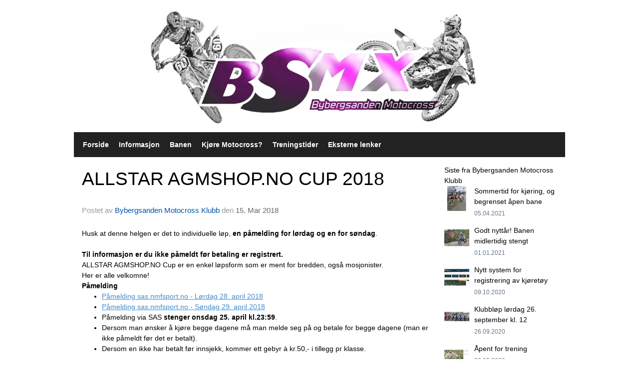

--- FILE ---
content_type: text/html
request_url: https://www.bsmx.no/next/blog/post/123800/allstar-agmshop.no-cup-2018?ispage=true
body_size: 57873
content:

<!DOCTYPE html>
<html lang="no">
<head>
    <meta charset="utf-8" />
    <meta name="viewport" content="width=device-width, initial-scale=1.0" />
    
    <title>ALLSTAR AGMSHOP.NO CUP 2018</title>
    <link rel="shortcut icon" href="/favicon.ico" type="image/x-icon" />
<script>
    (function () {
        var site = {"site":{"siteId":1340,"nifOrgSyncActive":false,"orgId":193924,"federationId":0,"applicationId":200000195,"applicationLogo":"https://cdn-bloc.no/background/200000195/394/2018/10/9/idrettenonline-logo.png","siteProfileUserId":1100792943,"siteProfileUserName":"Bybergsanden Motocross Klubb","sitename":"Bybergsanden Motocross Klubb","domain":"www.bsmx.no","mainSite":{"siteId":1340,"nifOrgSyncActive":false,"orgId":193924,"federationId":0,"applicationId":200000195,"applicationLogo":null,"siteProfileUserId":1100792943,"siteProfileUserName":"Bybergsanden Motocross Klubb","sitename":"Bybergsanden Motocross Klubb","domain":"www.bsmx.no","mainSite":null}},"mininetwork":{"siteId":1340,"miniNetworkId":0,"miniNetworkTitle":"","domain":"www.bsmx.no","userId":1100792943,"mainSiteId":0,"siteIdForMemberDetails":0,"siteIdForEconomy":0},"isoCode":"nb-no","updateTime":"2026-01-21T19:18:48.1065711+01:00","dateFormat":"dd.mm.yy","webApiEndpoint":"https://webapi.webfarm3.bloc.no"};
        var siteContext = {"site":{"siteId":1340,"nifOrgSyncActive":false,"orgId":193924,"federationId":0,"applicationId":200000195,"applicationLogo":"https://cdn-bloc.no/background/200000195/394/2018/10/9/idrettenonline-logo.png","siteProfileUserId":1100792943,"siteProfileUserName":"Bybergsanden Motocross Klubb","sitename":"Bybergsanden Motocross Klubb","domain":"www.bsmx.no","mainSite":{"siteId":1340,"nifOrgSyncActive":false,"orgId":193924,"federationId":0,"applicationId":200000195,"applicationLogo":null,"siteProfileUserId":1100792943,"siteProfileUserName":"Bybergsanden Motocross Klubb","sitename":"Bybergsanden Motocross Klubb","domain":"www.bsmx.no","mainSite":null}},"mininetwork":{"siteId":1340,"miniNetworkId":0,"miniNetworkTitle":"","domain":"www.bsmx.no","userId":1100792943,"mainSiteId":0,"siteIdForMemberDetails":0,"siteIdForEconomy":0},"isoCode":"nb-no","updateTime":"2026-01-21T19:18:48.1065711+01:00","dateFormat":"dd.mm.yy","webApiEndpoint":"https://webapi.webfarm3.bloc.no"};
        var userContext = {"mainProfile":{"userId":0,"guid":"","username":"","firstname":"","lastname":"","sex":0,"image":"","profileTypeId":0,"ParentUserId":null,"isPrimaryAccount":false},"currentProfile":{"userId":0,"guid":"","username":"","firstname":"","lastname":"","sex":0,"image":"","profileTypeId":0,"ParentUserId":null,"isPrimaryAccount":false},"accountId":0,"email":"","isWebmaster":false,"isPublisher":false,"isDevAdmin":false,"isNetworkAdmin":false,"updateTime":"2026-01-21T19:18:48.1066376+01:00"};
        var themeCollectionContext = {"id":0,"name":null,"thumbnail":null,"header":{"id":185,"lastModified":"0001-01-01T00:00:00","title":"Idretten Online - Marineblå","favIcon":"/favicon.ico","siteId":394,"image":"http://content.bloc.net/Files/SiteID/500/menutemplate/marinebla.png","updateTime":"0001-01-01T00:00:00","css":"","creator":null,"isPublic":false,"about":""},"logo":{"lastModified":"0001-01-01T00:00:00","fileName":"http://content.bloc.net/Files/SiteID/1340/logo/2015/4/27/20150427153634616183-1340.png","uploadTime":"2015-04-27T15:36:34.8663769+02:00","imageWidth":719,"imageHeight":242,"logoTopPosition":12,"logoLeftPosition":143,"logoMarginBottom":0,"logoCustomWidth":719,"logoCustomHeight":242,"containerHeight":265,"containerWidth":984,"logoVisibility":"always","disabled":false,"wrapperWidth":"984px","wrapperBackgroundColor":"","url":"/","wrapperMarginLeft":"0px","wrapperMarginRight":"0px","wrapperMarginTop":"0px","wrapperMarginBottom":"0px","wrapperBackgroundImage":"","wrapperBackgroundThemePosition":"","wrapperBackgroundThemeRepeat":"","wrapperBackgroundThemeFixedImage":"","wrapperBackgroundThemeSize":""},"background":{"id":154,"lastModified":"0001-01-01T00:00:00","categoryId":16,"title":"IO Motorcross 8","backgroundThemefile":"//content.bloc.net/gfx/background/394/55-201504240414275192.jpg","backgroundThemeRepeat":"repeat-x","backgroundThemeColor":"#f2bb86","backgroundThemeFixedImage":"scroll","backgroundThemePosition":"center","backgroundThemeSize":"auto"},"widgetAppearance":{"id":0,"lastModified":"0001-01-01T00:00:00","name":null,"enableWidgetAppearanceBorderRadius":true,"contentBorderColor":"#ffffff","contentFontColor":"#000000","contentBorderWidth":"0","contentBgColor":"#ffffff","paddingTop":"0px","paddingBottom":"0px","paddingLeft":"0px","paddingRight":"0px","wbgcolor":"#ffffff","wBoxedBorderColor":"#e7e7e7","wHeaderBgColor":"#0053a6","wBaseFontColor":"#000000","wHeaderFontColor":"#ffffff","wHeaderTextAlign":"left","wCornerRadius":"0px","contentBorderRadius":"0px","wHeaderFontSize":"14px","wHeaderFontWeight":"bold","wHeaderFontFamily":"","wHeaderLinkColor":"rgb(255, 255, 255)","wHeaderPadding":"8px 10px","headerPaddingTop":"10px","headerPaddingRight":"10px","headerPaddingBottom":"10px","headerPaddingLeft":"10px","wContentPadding":"10px","contentPaddingTop":"10px","contentPaddingBottom":"10px","contentPaddingLeft":"10px","contentPaddingRight":"10px","wBoxedBorderWidth":"1px","wBoxedBorderStyle":"solid","wHeaderBorderWidth":"0","wHeaderBorderStyle":"none","wHeaderBorderColor":"#e7e7e7","wContentBorderWidth":"0","wContentBorderStyle":"none","wContentBorderColor":"#e7e7e7","siteLinkColor":"#0054a6","siteLinkHoverColor":"#0054a6","siteLinkActiveColor":"#0054a6","siteLinkVisitedColor":"#0054a6"},"font":{"lastModified":"0001-01-01T00:00:00","headingTextTransform":"none","headingFontColor":"","baseFontStyle":"normal","baseFontSize":"14px","baseFontFamily":"'PT Sans', sans-serif","baseFontColor":"#000000","baseFontWeigthForJson":"normal","headingFontFamilyJson":"'Roboto Slab', serif","headingFontStyleJson":"normal","headingFontWeightJson":"lighter","fontLineHeightJson":"120%","headingLineHeight":"1.1","headingLetterSpacing":null,"baseFontLetterSpacing":null},"form":{"lastModified":"0001-01-01T00:00:00","enableFormControlBorderRadius":false,"smallFormControlBorderRadius":"3px","defaultFormControlBorderRadius":"4px","largeFormControlBorderRadius":"6px"},"navigation":{"lastModified":"0001-01-01T00:00:00","templateId":0,"height":"","fontWeight":"bold","borderRadius":"0px 0px 0px 0px","borderTopLeftRadius":"0px","borderTopRightRadius":"0px","borderBottomRightRadius":"0px","borderBottomLeftRadius":"0px","submenuWidth":"160px","navOutherWidth":"984px","navInnerWidth":"","width":"","logoImage":"","mobileLogoImage":"","logoImageHeight":"50px","placementPosition":"belowLogoContainer","paddingLeft":"10px","paddingRight":"10px","paddingTop":"15px","paddingBottom":"15px","marginLeft":"0px","marginRight":"0px","marginTop":"0px","marginBottom":"0px","navOuterMarginTop":"0px","navOuterMarginRight":"0px","navOuterMarginBottom":"0px","navOuterMarginLeft":"0px","color":"#999","background":"#222222","border":"#101010","linkColor":"#ffffff","linkHoverColor":"#ffffff","linkHoverBackground":"transparent","linkActiveColor":"#ffffff","linkActiveBackground":"#111","linkDisabledColor":"#ffffff","linkDisabledBackground":"transparent","brandColor":"#fff","brandHoverColor":"#ffffff","brandHoverBackground":"transparent","brandText":"","brandVisibility":"always","brandUrl":"","brandMargins":"0px 0px 0px 0px","mobileBrandMargins":"0px 0px 0px 0px","toggleHoverBackground":"","toggleIconBarBackground":"#ffffff","toggleBorderColor":"#ffffff","alwaysUseToggler":false,"borderWidth":"0px","fontFamily":"","textTransform":"none","backgroundImage":"","fontSize":"14px","textAlignment":"left","stickyTop":false},"style":{"id":0,"lastModified":"0001-01-01T00:00:00","name":null,"sex0":"#41a3d5","sex1":"#0178cc","sex2":"#ea1291","borderRadiusBase":"4px","borderRadiusSmall":"3px","borderRadiusLarge":"6px","linkColor":"#0054a6","linkHoverColor":"#0054a6","linkActiveColor":"#0054a6","linkVisitedColor":"#0054a6"},"canvas":{"id":0,"lastModified":"0001-01-01T00:00:00","logoContainerSize":"984px","navContainerSize":"984px","contentSize":"984px","contentBackgroundColor":"Transparent","contentMarginTop":"0px","contentMarginBottom":"0px","contentPaddingTop":"16px","contentPaddingBottom":"16px","contentPaddingLeft":"16px","contentPaddingRight":"16px","sectionPaddingTop":"16px","sectionPaddingBottom":"0px","sectionPaddingLeft":"16px","sectionPaddingRight":"16px","columnPaddingTop":"0","columnPaddingBottom":"0","columnPaddingLeft":"8","columnPaddingRight":"8","logoContainerFloat":"none","navContainerFloat":"none","contentFloat":"none"},"buttons":{"id":0,"lastModified":"0001-01-01T00:00:00","name":null,"defaultButtonBackgroundColor":"#f0f0f0","defaultButtonTextColor":"#333333","defaultButtonBorderColor":"#cccccc","primaryButtonBorderColor":"#357ebd","primaryButtonBackgroundColor":"#428bca","primaryButtonTextColor":"#ffffff","dangerButtonBackgroundColor":"#d9534f","dangerButtonTextColor":"#ffffff","dangerButtonBorderColor":"#d43f3a","successButtonBackgroundColor":"#5cb85c","successButtonTextColor":"#ffffff","successButtonBorderColor":"#4cae4c","defaultButtonBorderWidth":"1px","defaultButtonBorderRadius":"4px","successButtonBorderRadius":"4px","successButtonBorderWidth":"1px","primaryButtonBorderRadius":"4px","primaryButtonBorderWidth":"1px","warningButtonBackgroundColor":"#f0ad4e","warningButtonBorderColor":"#eea236","warningButtonBorderRadius":"4px","warningButtonBorderWidth":"1px","warningButtonTextColor":"#ffffff","dangerButtonBorderRadius":"4px","dangerButtonBorderWidth":"1px","infoButtonBackgroundColor":"#5bc0de","infoButtonBorderColor":"#46b8da","infoButtonBorderRadius":"4px","infoButtonBorderWidth":"1px","infoButtonTextColor":"#ffffff"},"topbar":{"lastModified":"0001-01-01T00:00:00","topbarExtendedMenuJson":null,"topbarExtendedMenuIsEnabled":false,"topbarExtendedMenuTitle":null,"topbarTemplate":"Minimal","displayTopbarComponent":"true","displayLanguagePicker":false,"displaySignup":false,"displaySignin":true,"displaySearch":true,"displayFAQ":true,"displaySearchForAdministrators":false,"displayNetworkMenu":false,"displayPublishingToolV2":0,"displayPublishingTool":true,"displayMessageIcon":true,"displayAdminModusTool":true,"networkMenuTitle":"Skånland OIF","logo":"","logoLink":"","faqLink":"/elearning/overview","hideOnScroll":false,"backgroundColor":"#000000","backgroundHoverColor":"#2e2e2e","linkColor":"#9d9d9d","linkHoverColor":"#ffffff","borderColor":"#333"},"footer":{"id":0,"lastModified":"0001-01-01T00:00:00","name":null,"imagePath":null,"widgetPageFooterPageId":0,"footerCode":"","footerPoweredByBloc":true,"footerLinkFontSize":"14px","footerLinkFontWeight":"bold","footerLinkColor":"white","footerPadding":"20px 10px 100px 10px","footerBackgroundColor":"Transparent","footerTextColor":"white"},"frontpage":{"type":1,"pageId":10439,"url":"/p/10439/nyheter","newsFeedAsFrontpageForSignedInUsers":false},"settings":{"siteHasPOSModule":false,"siteHasWebsiteModule":true,"siteHasFileArchive":false,"siteHasEventModule":true,"siteHasStatsModule":true,"siteHasMemberAdministrationModule":true,"siteHasNewsletter":true,"siteHasBannerAdsFromNetwork":1,"websiteIsOnline":true,"googleTag":"","googleAnalyticsTrackId":"UA-64443853-1","googleAnalyticsTrackIdV4":"","facebookPixelId":"","twitterShareBtn":false,"noRobots":false,"robotTxtInfoSiteMapJson":"{\"siteMapForWidgetPages\":true,\"siteMapForEvents\":true,\"siteMapForClassifieds\":true,\"siteMapForBlogPosts\":true,\"siteMapForForum\":true,\"RobotsTxt\":\"\"}","signinRule_UrlToView":null,"paymentPackage":"Basic","signInRule_WhoCanSignIn":0,"signInRule_FacebookLogin":0,"signInRule_WithBankId":0,"signUpRule_WhoCanSignUp":0,"signupRule_SignupWithFacebook":0,"mainCompetitionId":0,"pluginNewsletterPopupIsActive":null},"bootstrap":{"screen_xs_min":"480px","screen_sm_min":"768px","screen_md_min":"992px","screen_lg_min":"1200px","screen_lg_max":"2048","screen_xs_max":"767px","screen_sm_max":"991px","screen_md_max":"1199px"},"localization":{"isocode":"nb-no","languageId":4,"googleTranslateISO":"no","winCode":"NO","macCode":"no_NB","htmlLang":"no","froalaLangCode":"nb","ll_CC":"nb_NO","backuplanguage":"en-us","languageName":"Norwegian","flag":"flags/no.gif","nativeName":"Bokmål","timeZone":"W. Europe Standard Time"},"customHTML":{"headHtml":"","bodyData":"","footerData":""},"websiteArticleSettings":{"displayRightColMyLastPost":true,"displayRightColArticleCategories":true,"displayRightColArticlePostSortedByYear":true}};

        function createProtectedProxy(obj) {
            return new Proxy(obj, {
                set(target, key, value) {
                    const error = new Error();
                    const stackTrace = error.stack || '';
                    console.warn(`Attempted to set ${key} to ${value}. Stack trace:\n${stackTrace}`);
                    return true;
                },
            });
        }

        window.safeProxy = new Proxy({
            Site: createProtectedProxy(site),
            SiteContext: createProtectedProxy(siteContext),
            UserContext: createProtectedProxy(userContext),
            ThemeCollectionContext: createProtectedProxy(themeCollectionContext)
        }, {
            set(target, key, value) {
                if (key === 'Site' || key === 'SiteContext' || key === 'UserContext' || key === 'ThemeCollectionContext') {
                    console.log(`Attempted to set ${key} to ${value}`);
                    return true;
                }
                target[key] = value;
                return true;
            },
        });

        window.Site = window.safeProxy.Site;
        window.SiteContext = window.safeProxy.SiteContext;
        window.UserContext = window.safeProxy.UserContext;
        window.ThemeCollectionContext = window.safeProxy.ThemeCollectionContext;
    })();
</script>

    <script>
        // Used to defer background-image in css
        window.onload = (e) => document.body.classList.add('loaded');
    </script>

    <script src="/next/js/vendors/jquery/jquery.min.js"></script>
    <script src="https://oldjs.bloc.net/scripts/bloc-primer.js"></script>



    <link rel="stylesheet" crossorigin="anonymous" href="https://vue.webfarm3.bloc.no/frontend/2.263.12/frontend.css">



<script type="module" crossorigin="anonymous" src="https://vue.webfarm3.bloc.no/frontend/2.263.12/index.js"></script>
    
    

	<link rel="canonical" href="https://www.bsmx.no/next/blog/post/123800/allstar-agmshop.no-cup-2018" />
	<meta property="fb:app_id" content="377020078234768" />
	<meta property="og:type" content="article" />
	<meta property="og:url" content="https://www.bsmx.no/next/blog/post/123800/allstar-agmshop.no-cup-2018" />
	<meta property="og:image:secure_url" content="https://cdn-bloc.no/redactor/200000195/1340/2018/3/15/allstar.jpg?maxwidth=1080&amp;q=90" />
	<meta property="og:image" content="https://cdn-bloc.no/redactor/200000195/1340/2018/3/15/allstar.jpg?maxwidth=1080&amp;q=90" />
	<meta property="og:image:height" content="1080" />
	<meta property="og:image:width" content="1080" />
	<meta property="og:title" content="ALLSTAR AGMSHOP.NO CUP 2018" />

	<meta property="og:description" content="Husk at denne helgen er det to individuelle l&#xF8;p, en p&#xE5;melding for l&#xF8;rdag og en for s&#xF8;ndag.&#xA;Til informasjon er du ikke p&#xE5;meldt f&#xF8;r betaling er registrert.ALLSTAR AGMSHOP.NO Cup er e..." />

	<meta property="og:site_name" content="Bybergsanden Motocross Klubb" />
	<meta property="fb:admins" content="856635617,518553527" />


    
    

    
    

    
<meta name="robots" content="noindex" />







</head>
<body class="requires-bootstrap-css">
    <!-- FrontendBaseLayout-->

                
                <div id="logoWrapper" class="clearfix " >
                    <div id="logoContainer" style="max-height:265px;height:calc(97vw / 2.83); position:relative; max-width: 100%; width:984px;">
                        <a id="logo" style="top:12px; left:143px;" class="md:absolute" href="/p/10439/nyheter" title="Bybergsanden Motocross Klubb">
					        
                    <img  src="https://contentcdn.bloc.net/Files/SiteID/1340/logo/2015/4/27/20150427153634616183-1340.png?width=719&height=242&scale=both&mode=stretch&quality=90" 
                        width="719" 
                        data-src="https://contentcdn.bloc.net/Files/SiteID/1340/logo/2015/4/27/20150427153634616183-1340.png?width=719&height=242&scale=both&mode=stretch&quality=90|https://contentcdn.bloc.net/Files/SiteID/1340/logo/2015/4/27/20150427153634616183-1340.png?width=1438&height=484&scale=both&mode=stretch&quality=90" 
                        data-src-medium="https://contentcdn.bloc.net/Files/SiteID/1340/logo/2015/4/27/20150427153634616183-1340.png?width=719&height=242&scale=both&mode=stretch&quality=90|https://contentcdn.bloc.net/Files/SiteID/1340/logo/2015/4/27/20150427153634616183-1340.png?width=1438&height=484&scale=both&mode=stretch&quality=90" 
                        data-src-small="https://contentcdn.bloc.net/Files/SiteID/1340/logo/2015/4/27/20150427153634616183-1340.png?width=719&height=242&scale=both&mode=stretch&quality=90|https://contentcdn.bloc.net/Files/SiteID/1340/logo/2015/4/27/20150427153634616183-1340.png?width=1438&height=484&scale=both&mode=stretch&quality=90" 
                        data-original-image="https://contentcdn.bloc.net/Files/SiteID/1340/logo/2015/4/27/20150427153634616183-1340.png" 
                         data-original-image='http://content.bloc.net/Files/SiteID/1340/logo/2015/4/27/20150427153634616183-1340.png' style='width:719px;max-height:265px;' title='Bybergsanden Motocross Klubb' />
                    
			    	    </a>
                    </div>
                </div>    <style>
        @media only screen and (min-width : 768px) {
            #logo {
                position: absolute;
            }
        }
        #logoWrapper {
            background-size: var(--theme-logo-wrapper-bg-size);
            background-color: var(--theme-logo-wrapper-bg-color);
            background-repeat: var(--theme-logo-wrapper-bg-repeat);
            background-position: var(--theme-logo-wrapper-bg-position);
            background-attachment: var(--theme-logo-wrapper-bg-attachment);
            width: calc(var(--theme-logo-wrapper-width) - var(--theme-logo-wrapper-margin-right) - var(--theme-logo-wrapper-margin-left));
            margin: var(--theme-logo-wrapper-margin-top) auto var(--theme-logo-wrapper-margin-bottom);
            float: var(--theme-logo-logo-container-float);
            max-width: 100%;
        }

        #logoContainer {
            width: 100%;
            margin: 0 auto;
            position: relative;
            overflow: hidden;
            max-width: var(--theme-logo-container-width);
        }

        #logo img {
            max-width: 100%;
        }
        /* Logo when mobile*/
        @media (max-width: 767px) {
            #logoContainer {
                height: auto !important;
            }
            #logo {
                padding-top: 0;
                position: static !important;
            }
            #logo img {
                height: auto !important;
            }
        }
    </style>
<style>
    @media (max-width: 767px) {

            body { 
                padding-top:45px !important;
            }
                }
</style>
<style>
    .bloc-skip-nav-link {
            position: absolute;
            z-index: 99999999;
            left: 0px;
            top: 0px;
            text-decoration: underline;
            color: white !important;
            background-color: #000;
            padding: 0.75rem 1.5rem;
            border-bottom-right-radius: 0.5rem;
            transform: rotateY(90deg);
            transform-origin: left;
            transition: all .2s ease-in-out;
        }

        .bloc-skip-nav-link:focus {
            transform: rotateY(0deg);
            color: white;
            left: 2px;
            top: 2px;
            outline: 1px solid #fff;
            outline-offset: 2px;
            box-shadow: 0 0 0 2px #000, 0 0 0 3px #fff;
        }
        @media (prefers-reduced-motion: reduce) {
            .bloc-skip-nav-link {
                transition: none !important;
            }
        }
</style>

<style id="bloc-navbar-style">
	/*
        Navigation
        Variables needs to be placed on body tag, because we also use them in widgets.

        NB! Do not edit without making the same changes in
        Bloc.Vue\src\components\Theme\ThemeMainMenu.vue
    */
    body {

        /* Size */
        --theme-mainmenu-outer-width: 984px;
        --theme-mainmenu-outer-margin-top: 0px;
        --theme-mainmenu-outer-margin-bottom: 0px;
        --theme-mainmenu-inner-width: ;

        /* Font */
        --theme-mainmenu-font-size: 14px;
        --theme-mainmenu-font-family: ;
        --theme-mainmenu-font-weight: bold;
        --theme-mainmenu-text-transform: none;
        --theme-mainmenu-color: #999;

        /* Background */
        --theme-mainmenu-background: #222222;

        /* Border */
        --theme-mainmenu-border: #101010;
        --theme-mainmenu-border-radius: 0px 0px 0px 0px;
        --theme-mainmenu-border-top-left-radius: 0px;
        --theme-mainmenu-border-top-right-radius: 0px;
        --theme-mainmenu-border-bottom-right-radius: 0px;
        --theme-mainmenu-border-bottom-left-radius: 0px;
        --theme-mainmenu-border-width: 0px;

        /* Brand */
        --theme-mainmenu-brand-margins: 0px 0px 0px 0px;
        --theme-mainmenu-brand-hover-color: #ffffff;
        --theme-mainmenu-brand-hover-background: transparent;
        --theme-mainmenu-mobile-brand-margins: 0px 0px 0px 0px;

        /* Link */
        --theme-mainmenu-link-color: #ffffff;
        --theme-mainmenu-link-hover-color: #ffffff;
        --theme-mainmenu-link-hover-background: transparent;
        --theme-mainmenu-link-active-color: #ffffff;
        --theme-mainmenu-link-active-background: #111;

        /* Toggle */
        --theme-mainmenu-toggle-border-color: #ffffff;
        --theme-mainmenu-toggle-hover-background: ;

        /* Padding */
        --theme-mainmenu-padding-top: 15px;
        --theme-mainmenu-padding-bottom: 15px;
        --theme-mainmenu-padding-left: 10px;
        --theme-mainmenu-padding-right: 10px;

        /* Margin */
        --theme-mainmenu-margin-top: 0px;
        --theme-mainmenu-margin-bottom: 0px;
        --theme-mainmenu-margin-left: 0px;
        --theme-mainmenu-margin-right: 0px;
        /* Submenu */
        --theme-mainmenu-submenu-width: 160px;

        /* Logo */
        --theme-mainmenu-logo-height: 50px;
        --theme-mainmenu-toggle-icon-bar-background: #ffffff;
    }


    .navContainer {
        margin-top: var(--theme-mainmenu-outer-margin-top);
        margin-bottom: var(--theme-mainmenu-outer-margin-bottom);
        font-size: var(--theme-mainmenu-font-size, inherit);
		width: var(--theme-mainmenu-outer-width, 984px);
		max-width:100%;
    }
	/* Navbar */
    .bloc-navbar {
		font-family: var(--theme-mainmenu-font-family, inherit) !important;
		background-image: var(--theme-mainmenu-background-image, none);
        background-color: var(--theme-mainmenu-background);
		text-transform: var(--theme-mainmenu-text-transform, normal);
        font-weight: var(--theme-mainmenu-font-weight, normal);
        border-color: var(--theme-mainmenu-border);
        border-width: var(--theme-mainmenu-border-width);
    }
    .bloc-navbar .container-fluid {
        /* todo: add the default value for container-fluid or canvas here. */
        width:var(--theme-mainmenu-inner-width, 984px);
		max-width:100%;
    }


	/* Brand */

    .bloc-navbar .navbar-brand img {
        margin:8px;
        border-radius:2px;
        height:32px;
        max-height:32px;
    }
@media only screen and (max-width: 767px) {.bloc-navbar .navbar-brand {height: auto;} .bloc-navbar .navbar-brand img {margin: var(--theme-mainmenu-mobile-brand-margins);height:50px;max-height:50px;}}

	@media only screen and (min-width: 768px) {.bloc-navbar .navbar-brand img {margin: var(--theme-mainmenu-brand-margins);height: var(--theme-mainmenu-logo-height); max-height:none;}}
    .bloc-navbar .gtranslate_menu_class {
        float: right;
        padding-left: var(--theme-mainmenu-padding-left);
        padding-right: var(--theme-mainmenu-padding-right);
        padding-top: var(--theme-mainmenu-padding-top);
        padding-bottom: var(--theme-mainmenu-padding-bottom);
        margin-left: var(--theme-mainmenu-margin-left);
        margin-right: var(--theme-mainmenu-margin-right);
        margin-top: var(--theme-mainmenu-margin-top);
        margin-bottom: var(--theme-mainmenu-margin-bottom);
    }
	.bloc-navbar .navbar-brand:hover,
	.bloc-navbar .navbar-brand:focus {
		color:var(--theme-mainmenu-brand-hover-color);
		background-color: var(--theme-mainmenu-brand-hover-background);
	}
	/* Text */
	.bloc-navbar .navbar-text {
		color: var(--theme-mainmenu-color);
	}
    .bloc-navbar .navbar-brand.navbar-brand-image,
    .bloc-navbar .navbar-brand.navbar-brand-image:focus,
    .bloc-navbar .navbar-brand.navbar-brand-image:active,
    .bloc-navbar .navbar-brand.navbar-brand-image:hover{
        height:auto;
        background-color:transparent;
    }

	/* Navbar links */
	.bloc-navbar .navbar-nav > li > a,
    .bloc-navbar .navbar-brand {
		color: var(--theme-mainmenu-link-color);
        font-weight:var(--theme-mainmenu-font-weight);
	}
	.bloc-navbar .navbar-nav > li > a:hover,
	.bloc-navbar .navbar-nav > li > a:focus,
    .bloc-navbar .navbar-brand:hover,
    .bloc-navbar .navbar-brand:focus {
		color: var(--theme-mainmenu-link-hover-color);
		background-color: var(--theme-mainmenu-link-hover-background);
	}
	.bloc-navbar .navbar-nav > .active > a,
	.bloc-navbar .navbar-nav > .active > a:hover,
	.bloc-navbar .navbar-nav > .active > a:focus,
    .bloc-navbar .navbar-brand:active,
    .bloc-navbar .navbar-brand:hover,
    .bloc-navbar .navbar-brand:focus {
		color: var(--theme-mainmenu-link-active-color);
		background-color: var(--theme-mainmenu-link-active-background);
	}
	.bloc-navbar .navbar-nav > .open > a,
	.bloc-navbar .navbar-nav > .open > a:hover,
    .bloc-navbar .navbar-nav > .open > a:focus {
        background-color: var(--theme-mainmenu-link-active-background);
        color:var(--theme-mainmenu-link-active-color) !important;
    }
	/* Navbar Toggle */
	.bloc-navbar .navbar-toggle {
		border-color: var(--theme-mainmenu-link-color);
	}
	.bloc-navbar .navbar-toggle:hover,
	.bloc-navbar .navbar-toggle:focus {
        border-color: var(--theme-mainmenu-link-hover-color);
		background-color: var(--theme-mainmenu-link-hover-background);
	}
	.bloc-navbar .navbar-toggle .icon-bar {
		background-color: var(--theme-mainmenu-link-color);
	}
    .bloc-navbar .navbar-toggle:hover .icon-bar,
    .bloc-navbar .navbar-toggle:focus .icon-bar {
		background-color: var(--theme-mainmenu-link-hover-color);
	}
	/* Navbar Collapsable */
	.bloc-navbar .navbar-collapse,
	.bloc-navbar .navbar-form {
		border-color: var(--theme-mainmenu-border);
	}
	.bloc-navbar .navbar-collapse {
		max-height:none;
	}
	/* Navbar Link (not used in main menu ) */
	.bloc-navbar .navbar-link {
		color: var(--theme-mainmenu-link-color);
	}
	.bloc-navbar .navbar-link:hover {
		color: var(--theme-mainmenu-link-hover-color);
	}
	/* Dropdowns */
	.bloc-navbar .dropdown-menu {
		color: var(--theme-mainmenu-color) !important;
		background-color: var(--theme-mainmenu-background);
        border-top:0;
	}
	.bloc-navbar .dropdown-menu > li > a {
		color: var(--theme-mainmenu-link-color);
	}
	.bloc-navbar .dropdown-menu > li > a:hover,
	.bloc-navbar .dropdown-menu > li > a:focus {
		color: var(--theme-mainmenu-link-hover-color);
		background-color: var(--theme-mainmenu-link-hover-background);
	}
	.bloc-navbar .navbar-nav .open .dropdown-menu > .active > a,
	.bloc-navbar .navbar-nav .open .dropdown-menu > .active > a:hover,
	.bloc-navbar .navbar-nav .open .dropdown-menu > .active > a:focus {
		color: var(--theme-mainmenu-link-active-color);
		background-color: var(--theme-mainmenu-link-active-background);
	}
	.bloc-navbar .has-link > a.caret-trigger {
		padding-left: 0;
	}
    .bloc-navbar b.caret {
		margin-left:10px;
	}
    .bloc-navbar .fa.fa-plus {
		line-height:20px;
	}

	#toggle-mobile-menu {
		display: none;
	}

	/* TABS AND DESKTOP ONLY */
	@media (min-width: 768px) {

        .bloc-navbar {
            border-top-left-radius: var(--theme-mainmenu-border-top-left-radius);
            border-top-right-radius: var(--theme-mainmenu-border-top-right-radius);
            border-bottom-right-radius: var(--theme-mainmenu-border-bottom-right-radius);
            border-bottom-left-radius: var(--theme-mainmenu-border-bottom-left-radius);
		}
        .bloc-navbar .navbar-brand img {
            border-top-left-radius: var(--theme-mainmenu-border-radius);
            border-bottom-left-radius: var(--theme-mainmenu-border-radius);
        }
		.bloc-navbar {
			min-height:0 !important;
		}
        .bloc-navbar .navbar-header > a.navbar-brand {
				padding-top:var(--theme-mainmenu-padding-top);

				padding-bottom:var(--theme-mainmenu-padding-bottom);
        }
		.bloc-navbar .navbar-nav > li > a {
			color: #ffffff;
				padding-left:var(--theme-mainmenu-padding-left);

				padding-right:var(--theme-mainmenu-padding-right);

				padding-top:var(--theme-mainmenu-padding-top);


				padding-bottom:var(--theme-mainmenu-padding-bottom);



				margin-left:var(--theme-mainmenu-margin-left);


				margin-right:var(--theme-mainmenu-margin-right);

				margin-top:var(--theme-mainmenu-margin-top);

				margin-bottom:var(--theme-mainmenu-margin-bottom);


		}

		.bloc-navbar .navbar-nav .open .dropdown-menu {
			float: right;
            min-width:var(--theme-mainmenu-submenu-width) !important;
		}

		.bloc-navbar .navbar-nav .dropdown-submenu > a:hover:after {
			border-left-color: var(--theme-link-active-color);
		}

		.bloc-navbar .navbar-nav > li.has-link > a,
		.bloc-navbar .navbar-nav > li > a.dropdown-toggle {
			float: left;
		}

		.bloc-navbar .navbar-nav i.fa {
			display: none; /* display none here will hide fa-icons */
		}
        .bloc-navbar .navbar-nav > li > a > i.fa {
			display: inline-block;
		}

		.bloc-navbar .has-link .dropdown-menu {
			right: 0;
			left:auto;
		}

		/* Sub-Submenus */
		.bloc-navbar .dropdown-submenu .dropdown-menu{
			left: 100%;
		}

        .bloc-navbar .navbar-nav.navbar-right > li:last-child .dropdown-submenu .dropdown-menu{
            right: 100%;
            left: auto;
        }

        /* Center align menu */






	}

    /*
    MOBILE ONLY
	*/

	@media (max-width: 767px) {
        #navContainer .navbar-header {
            display: grid;
            align-items: stretch;
        }
        #toggle-mobile-menu {
            display: grid;
            place-items: center;
margin: 0.25rem;
			color: var(--theme-mainmenu-link-color, var(--theme-link-color, #00F));
        }
            #toggle-mobile-menu:hover {
                color: var(--theme-mainmenu-link-hover-color);
                background-color: var(--theme-mainmenu-link-hover-background);
            }


            /*#toggle-mobile-menu:focus-visible {
                outline: 5px auto -webkit-focus-ring-color;
                outline-offset: -2px;
                box-shadow: 0 0 0 2px var(--theme-link-color), 0 0 0 3px white;
                border-radius: 3px;
            }*/
            #navContainer a.navbar-brand-image {
            margin-right: 2rem;
			margin: 0.25rem 1rem 0.25rem 0.25rem;
        }
        #bloc-navbar-main {
            font-size: 120%;
            display: none;
            position: absolute;
            left: 0;
            width: 100%;
            overflow-y: auto;
            scrollbar-gutter: stable;
            z-index: 1020;
            max-height: calc(100vh - var(--mobile-menu-height, 100px));
            background-color: var(--theme-mainmenu-background);
            margin: 0 !important;
            border-bottom: 2px solid rgba(0, 0, 0, 0.22);
        }
            #bloc-navbar-main::-webkit-scrollbar {
                width: 0;
            }
            #bloc-navbar-main ul.navbar-nav {
				width:100%;
                padding-bottom: 4px;
                margin: 0 !important;
            }
                #bloc-navbar-main ul.navbar-nav > li {
                    border-top-color: rgba(0, 0, 0, 0.22);
					border-top-width: 1px;
                    border-top-style: solid;
                }
                    #bloc-navbar-main ul.navbar-nav > li > a {
                        display: flex;
                        justify-content: space-between;
                        align-items: center;
                        padding: 1.5rem 1rem;
                    }
                        #bloc-navbar-main ul.navbar-nav > li > a > i {
                            margin-top: -1rem;
                            margin-bottom: -1rem;
                        }
        .bloc-navbar .navbar-nav .open .dropdown-menu > li > a {
			color: var(--theme-mainmenu-link-color);
		}

		.bloc-navbar .navbar-nav .open .dropdown-menu > li > a:hover,
		.bloc-navbar .navbar-nav .open .dropdown-menu > li > a:focus {
			color: var(--theme-mainmenu-link-hover-color:);
		}

		.bloc-navbar .navbar-nav .dropdown-submenu > a:hover:after {
			border-top-color: var(--theme-mainmenu-link-active-color);
		}

		.bloc-navbar b.caret {
			display: none;
		}

		.bloc-navbar .navbar-nav .dropdown-submenu > a:after {
			display: none;
		}

		.bloc-navbar .has-link > a.caret-trigger {
			padding-left: 0;
			position: absolute;
			right: 0;
			top: 0;
		}

		.bloc-navbar .has-link > a > i.fa {
			display: none;
		}

		.bloc-navbar .has-link > .caret-trigger > i.fa {
			display: block;
		}

        /*
          Hide the [+] icon on items with sub-sub for mobile view
          Add indent on the sub-sub menu
        */


        .bloc-navbar .menu-depth-0.open .menu-depth-1 ul {
          display:block !important;
        }
        .bloc-navbar .menu-depth-1 .dropdown-toggle i,
        .bloc-navbar .menu-depth-1 .dropdown-toggle b{
          display:none !important;
        }

		.bloc-navbar .menu-depth-0 .dropdown-menu li a {
			padding-left:20px !important;
		}
		.bloc-navbar .menu-depth-1 .dropdown-menu li a {
			padding-left:40px !important;
		}
		.bloc-navbar .menu-depth-1 .dropdown-menu li a:before{
			content:'•  ';
		}
		.bloc-navbar .menu-depth-2 .dropdown-menu li a {
			padding-left:60px !important;
		}
		.bloc-navbar .menu-depth-3 .dropdown-menu li a {
			padding-left:90px !important;
		}
	}
</style>
<script>
	(function () {
		function isChildOf(child, parent) {
			if (parent === null)
				return false;
			let node = child.node;
			while (node !== null) {
                if (node === parent) {
                    return true;
                }
                node = node.parentNode;
			}
			return false;
		}

		function debounce(func, wait) {
			let timeout;
			return function (...args) {
				clearTimeout(timeout);
				timeout = setTimeout(() => func.apply(this, args), wait);
			};
		}

		function updateMenuVariable() {
			const poweredByHeight = document.getElementById('poweredBy')?.clientHeight ?? 0;
			const topbarHeight = document.querySelector('nav.navbar.navbar-minimal')?.clientHeight ?? 0;
			const otherTopbarHeight = document.querySelector('nav.navbar.navbar-default')?.clientHeight ?? 0;
			const navbarHeaderHeight = document.getElementById('navContainer')?.querySelector('.navbar-header')?.clientHeight ?? 0;
			const logoContainerHeight = document.getElementById('logoWrapper')?.clientHeight ?? 0;

			const newValue = poweredByHeight + topbarHeight + (navbarHeaderHeight*2) + logoContainerHeight + otherTopbarHeight;

			document.body.style.setProperty('--mobile-menu-height', `${newValue}px`);
		}

		const debouncedUpdateMenuVariable = debounce(updateMenuVariable, 50);

		const resizeObserver = new ResizeObserver((entries) => {
			for (let entry of entries) {
				if (entry.target === document.body) {
					debouncedUpdateMenuVariable();
				}
			}
		});

		resizeObserver.observe(document.body);

		const mutationObserver = new MutationObserver((mutations) => {
			// Filter out mutations caused by changes to the style element
			if (!mutations.some(mutation => mutation.target.id === 'bloc-navbar-style')) {
				debouncedUpdateMenuVariable();
			}
		});

		mutationObserver.observe(document.body, {
			childList: true,
			subtree: true,
		});

		window.addEventListener('resize', debouncedUpdateMenuVariable);

		function toggleBlocMobileMenu(ev) {
			ev.stopPropagation();
			const toggleBtnIcon = document.getElementById('toggle-mobile-menu').querySelector('span.fa');
			const navbarContent = document.getElementById('bloc-navbar-main');
			const mainContent = document.querySelector('main#content');
			const footerContent = document.querySelector('footer');

			if (navbarContent.style.display === 'block') {
				navbarContent.removeAttribute('style');
				document.body.style.overflow = '';

				
				toggleBtnIcon.classList.add('fa-bars');
				toggleBtnIcon.classList.remove('fa-times')

				// Remove event listeners if present
				mainContent.removeEventListener('click', toggleBlocMobileMenu);
				footerContent?.removeEventListener('click', toggleBlocMobileMenu);
			} else {
				// Open menu (remove scrolling on elements behind the menu)
				document.body.style.overflow = 'hidden';
				navbarContent.style.display = 'block';

				// Toggle the icon to open state
				toggleBtnIcon.classList.add('fa-times');
				toggleBtnIcon.classList.remove('fa-bars')

				navbarContent.getClientRects

				// Make sure the user is fully scrolled up to the menu
				const menuContainer = document.getElementById('navContainer');
				const menuContainerPos = menuContainer.getClientRects()[0]?.top ?? 0;

				// Topbar will be in the way
				const topbarHeight = document.querySelector('nav.navbar.navbar-minimal')?.clientHeight ?? 0;
				const otherTopbarHeight = document.querySelector('nav.navbar.navbar-default')?.clientHeight ?? 0;
				// Logo too, if it's in use
				const logoContainerHeight = document.getElementById('logoWrapper')?.clientHeight ?? 0;

				window.scrollTo(0, menuContainerPos - topbarHeight - otherTopbarHeight - logoContainerHeight);
				
				// Clicking on mainContent or footer should close the menu, but not on the first click (if the menu is in widget, ie. inside mainContent)
				if (!isChildOf(navbarContent, mainContent))
					mainContent.addEventListener('click', toggleBlocMobileMenu, { once: true });
				if (!isChildOf(navbarContent, footerContent))
					footerContent?.addEventListener('click', toggleBlocMobileMenu, { once: true });
			}
		}

		document.addEventListener('DOMContentLoaded', () => {
			console.log('attaching.');
            const toggleMobileMenu = document.getElementById('toggle-mobile-menu');
			if (toggleMobileMenu) {
				// Make sure we don't double-attach
				toggleMobileMenu.removeEventListener('click', toggleBlocMobileMenu);
				toggleMobileMenu.addEventListener('click', toggleBlocMobileMenu);
            }
        });
	})();

</script>
<div id="navContainer" class="navContainer" style="display:block;">
    <a class="bloc-skip-nav-link" href="#bloc-skip-nav">Hopp til sideinnhold</a>
	<nav class="bloc-navbar navbar " role="navigation" style="margin-bottom: 0;">
		<div class="container-fluid">
			<div class="navbar-header">
                    <span></span>
                    <a id="toggle-mobile-menu" tabindex="0" role="button" class="btn" onkeypress="if (event.keyCode == 13 || event.key == ' ' || event.code == 'Space') { { this.click(); return false; }}">
                        <span class="sr-only">
                            Veksle navigasjon
                        </span>
                        <span class="fa fa-bars fa-2x"></span>
                    </a>
			</div>
			<div id="bloc-navbar-main">
                <ul class="nav navbar-nav ">
                    
								<li  data-menuId="17749">
									<a href="/next/p/10439/forside" target="">Forside</a>
								</li>
								<li  data-menuId="19270">
									<a href="/next/p/11291/informasjon" target="">Informasjon</a>
								</li>
								<li  data-menuId="19274">
									<a href="/next/p/11292/banen" target="">Banen</a>
								</li>
								<li  data-menuId="19378">
									<a href="/next/p/11350/kjore-motocross" target="">Kjøre Motocross?</a>
								</li>
								<li  data-menuId="54200">
									<a href="/next/p/33936/treningstider" target="">Treningstider</a>
								</li>
								<li  data-menuId="19277">
									<a href="/next/p/11295/eksterne-lenker" target="">Eksterne lenker</a>
								</li>
                </ul>
			</div>
		</div>
	</nav>
</div>
<script src="https://www.bloc.net/next/js/mainmenu.js?v-2026121"  ></script>
        <div class="clearfix"></div>


    
    <div id="app" data-props='{"scope":"","bot":false,"showHeader":false}'></div>
    <main id="content" class="canvas-staticpage">
    <a name="bloc-skip-nav" style="position: absolute; scroll-margin-top: 70px;"></a>
    <div class="layout-canvas">
        








<div class="row">



	<div class="col-sm-9">

		
				<h1 class="blog-title">
					<a href="/next/blog/post/123800/allstar-agmshop.no-cup-2018?ispage=true">ALLSTAR AGMSHOP.NO CUP 2018</a>
				</h1>
				<p class="blog-by">
					Postet av 
					<a href="/next/profile/1100792943/bybergsanden-motocross-klubb">Bybergsanden Motocross Klubb</a> 
					den 
					<span class="date">15. Mar 2018</span>
				</p>
			







		<div class="blog-entry fr-view">
			<p>Husk at denne helgen er det to individuelle løp, <strong>en påmelding for lørdag og en for søndag</strong>.<br></p>
<p><br></p>
<p><strong>Til informasjon er du ikke påmeldt før betaling er registrert.<br></strong>ALLSTAR AGMSHOP.NO Cup er en enkel løpsform som er ment for bredden, også mosjonister.<br>Her er alle velkomne!</p>
<p><strong>Påmelding</strong></p>
<ul><li><a href="https://sas.nmfsport.no/Public/Pages/CompetitionInformation/CompetitionInformation.aspx?CompetitionId=2141&CompetitionApplicationConfigurationId=8146&Result=1" target="_blank">Påmelding sas.nmfsport.no - Lørdag 28. april 2018</a>
</li><li><a href="https://sas.nmfsport.no/Public/Pages/CompetitionInformation/CompetitionInformation.aspx?CompetitionId=2142&CompetitionApplicationConfigurationId=8112&Result=1" target="_blank">Påmelding sas.nmfsport.no - Søndag 29. april 2018</a>
</li><li>Påmelding via SAS <strong>stenger onsdag 25. april kl.23:59</strong>.</li><li>Dersom man ønsker å kjøre begge dagene må man melde seg på og betale for begge dagene (man er ikke påmeldt før det er betalt).</li><li>Dersom en ikke har betalt før innsjekk, kommer ett gebyr à kr.50,- i tillegg pr klasse.</li></ul>
<p><br>Hvis noen har problemer med å melde seg på via SAS, så kan dere sende påmelding til<br>post@bsmx.no med opplysning om navn, nummer, klasse, SASiD (hvis de har) og<br>telefonnummer.</p><figure><img src="https://azure.content.bloc.net/redactor/200000195/1340/2018/4/25/allstar-agmshop-tidsskjema-lordag.png?width=1024&quality=90" data-image="img_CC65782E8664D446928E79830794D582" id="img_CC65782E8664D446928E79830794D582"></figure><p><br></p><figure><img src="https://azure.content.bloc.net/redactor/200000195/1340/2018/4/25/allstar-agmshop-tidsskjema-sondag.png?width=1024&quality=90" data-image="img_34EF4E9C8CB40D8E66596B8E909F6389" id="img_34EF4E9C8CB40D8E66596B8E909F6389"></figure><p><br></p><p><br></p>
<p><strong>AllStar-klasser:<br></strong><br></p>
<ul><li>All Star 30-40</li><li>All Star 40-50</li><li>All Star 50-60</li><li>All Star 60-66</li><li>All Star 66+</li><li>Allstar Damer</li><li>All Star EVO</li></ul>
<p><strong>AGMSHOP.NO CUP-klasser:<br></strong><br></p>
<ul><li>MX 85 8-10</li><li>MX 85 11-15</li><li>MX Jenter 13+</li><li>MX Åpen</li><li>MX Junior</li></ul>
<p><strong>ALLSTAR AGMSHOP.NO CUP</strong> vil gå over av 5 helger med lørdag og søndag som individuelle løpsdager.</p>
<ul><li>28-29.april Bybergsanden</li><li>12.mai eller 2.juni Lunner</li><li>23.juni Flittig</li><li>24.juni Siljan</li><li>11-12.august NMK Aurskog Høland</li><li>29.september Borg Rudskog</li></ul>
<p><strong>Premier<br></strong><br></p>
<ul><li>Det blir holeshot premier i AGM klassene dag 2 og tilfeldig trekning av premier på førermøtet, sponset av Alf Graarud Motor. Verdi kr.20.000,-</li></ul>
<p><strong>For mer info</strong> se:</p>
<ul><li><a href="http://www.agmshop.no">www.agmshop.no</a></li><li><a href="http://www.allstarmx.net">www.allstarmx.net</a></li><li>AllStar facebook-gruppe</li><li><a href="https://www.facebook.com/events/192101731408782/" target="_blank">Bybergsanden facebook-event</a></li><li><a href="https://www.facebook.com/events/1946884075626566/" target="_blank">Planleggingsmøte facebook-event</a></li><li>For andre løp, <a href="http://www.bsmx.no/blog/post/123352/lop-2018?ispage=true" target="_blank">se egen artikkel</a>.</li></ul>
<figure><img src="https://azure.content.bloc.net/redactor/200000195/1340/2018/3/15/allstar.jpg?width=1024&quality=90" data-image="img_0BD9471ABB1708C0CB654E788C3D81E3" id="img_0BD9471ABB1708C0CB654E788C3D81E3"></figure>

			<div class="clearfix"></div>

		</div>


		<script>
			jQuery(function ($) {
			renderEmbed($('.blog-entry'));
			});
		</script>
		<!-- Customer BEST Nordstrand does not want social stuffs on their blogposts -->
			<hr />









<div class="pull-right" style="width:100px;">
	<div class="fb-share-button" data-href="http://www.bsmx.no//next/blog/post/123800/allstar-agmshop.no-cup-2018" data-layout="button_count" data-size="small">
        
        <a target="_blank" href="https://www.facebook.com/dialog/share?app_id=377020078234768&display=popup&href=http%3A%2F%2Fwww.bsmx.no%2F%2Fnext%2Fblog%2Fpost%2F123800%2Fallstar-agmshop.no-cup-2018" class="fb-xfbml-parse-ignore">
            Del
        </a>
	</div>
</div>
<div class="clearfix"></div>









<div class="clearfix"></div>



<h3>Kommentarer</h3>


<ul class="media-list">
</ul>



    <p><b>Logg inn for å skrive en kommentar.</b></p>


	</div>

		<div class="col-sm-3">


<div class="w wBlogPostList">
    <div class="wHeader boxed">
        <h2>Siste fra Bybergsanden Motocross Klubb</h2>
    </div>
    <div class="wContent">

    <div class="media">
                    <a class="media-left" href="/next/blog/post/171058/sommertid-for-kjoring%2c-og-begrenset-apen-bane">
                       <img src="https://cdn-bloc.no/froala/200000195/1340/2021/4/5/20201128-143225.jpg?autorotate=true?autorotate=true&amp;width=100&amp;height=100&amp;mode=pad&amp;scale=both&amp;anchor=center" 
                       width="50" height="50" 
                       data-original-image="https://cdn-bloc.no/froala/200000195/1340/2021/4/5/20201128-143225.jpg?autorotate=true?autorotate=true" class="media-object b-loaded" alt="Sommertid for kj&#xF8;ring, og begrenset &#xE5;pen bane" />
                        
                    </a>
             
            <div class="media-body" style="word-break: break-word;">
                <h4 class="media-heading">
                        <a class="text-inherit" href="/next/blog/post/171058/sommertid-for-kjoring%2c-og-begrenset-apen-bane?ispage=true">Sommertid for kj&#xF8;ring, og begrenset &#xE5;pen bane</a>
                </h4>
                <p class="text-muted-foreground small">
                    05.04.2021
                </p>
            </div>
        </div>
    <div class="media">
                    <a class="media-left" href="/next/blog/post/167818/godt-nyttar!-banen-midlertidig-stengt">
                       <img src="https://cdn-bloc.no/froala/200000195/1340/2021/1/1/bsmx-covid19.png?autorotate=true?autorotate=true&amp;width=100&amp;height=100&amp;mode=pad&amp;scale=both&amp;anchor=center" 
                       width="50" height="50" 
                       data-original-image="https://cdn-bloc.no/froala/200000195/1340/2021/1/1/bsmx-covid19.png?autorotate=true?autorotate=true" class="media-object b-loaded" alt="Godt nytt&#xE5;r! Banen midlertidig stengt" />
                        
                    </a>
             
            <div class="media-body" style="word-break: break-word;">
                <h4 class="media-heading">
                        <a class="text-inherit" href="/next/blog/post/167818/godt-nyttar!-banen-midlertidig-stengt?ispage=true">Godt nytt&#xE5;r! Banen midlertidig stengt</a>
                </h4>
                <p class="text-muted-foreground small">
                    01.01.2021
                </p>
            </div>
        </div>
    <div class="media">
                    <a class="media-left" href="/next/blog/post/164655/nytt-system-for-registrering-av-kjoretoy">
                       <img src="https://cdn-bloc.no/froala/200000195/1340/2020/10/9/1602244855125.png?autorotate=true?autorotate=true&amp;width=100&amp;height=100&amp;mode=pad&amp;scale=both&amp;anchor=center" 
                       width="50" height="50" 
                       data-original-image="https://cdn-bloc.no/froala/200000195/1340/2020/10/9/1602244855125.png?autorotate=true?autorotate=true" class="media-object b-loaded" alt="Nytt system for registrering av kj&#xF8;ret&#xF8;y" />
                        
                    </a>
             
            <div class="media-body" style="word-break: break-word;">
                <h4 class="media-heading">
                        <a class="text-inherit" href="/next/blog/post/164655/nytt-system-for-registrering-av-kjoretoy?ispage=true">Nytt system for registrering av kj&#xF8;ret&#xF8;y</a>
                </h4>
                <p class="text-muted-foreground small">
                    09.10.2020
                </p>
            </div>
        </div>
    <div class="media">
                    <a class="media-left" href="/next/blog/post/164071/klubblop-lordag-26.-september-kl.-12">
                       <img src="https://cdn-bloc.no/froala/200000195/1340/2020/9/26/1601105875262.png?autorotate=true?autorotate=true&amp;width=100&amp;height=100&amp;mode=pad&amp;scale=both&amp;anchor=center" 
                       width="50" height="50" 
                       data-original-image="https://cdn-bloc.no/froala/200000195/1340/2020/9/26/1601105875262.png?autorotate=true?autorotate=true" class="media-object b-loaded" alt="Klubbl&#xF8;p l&#xF8;rdag 26. september kl. 12" />
                        
                    </a>
             
            <div class="media-body" style="word-break: break-word;">
                <h4 class="media-heading">
                        <a class="text-inherit" href="/next/blog/post/164071/klubblop-lordag-26.-september-kl.-12?ispage=true">Klubbl&#xF8;p l&#xF8;rdag 26. september kl. 12</a>
                </h4>
                <p class="text-muted-foreground small">
                    26.09.2020
                </p>
            </div>
        </div>
    <div class="media">
                    <a class="media-left" href="/next/blog/post/159024/apent-for-trening">
                       <img src="https://cdn-bloc.no/froala/200000195/1340/2020/5/8/bsmx-bane-depot.jpg?autorotate=true?autorotate=true&amp;width=100&amp;height=100&amp;mode=pad&amp;scale=both&amp;anchor=center" 
                       width="50" height="50" 
                       data-original-image="https://cdn-bloc.no/froala/200000195/1340/2020/5/8/bsmx-bane-depot.jpg?autorotate=true?autorotate=true" class="media-object b-loaded" alt="&#xC5;pent for trening" />
                        
                    </a>
             
            <div class="media-body" style="word-break: break-word;">
                <h4 class="media-heading">
                        <a class="text-inherit" href="/next/blog/post/159024/apent-for-trening?ispage=true">&#xC5;pent for trening</a>
                </h4>
                <p class="text-muted-foreground small">
                    08.05.2020
                </p>
            </div>
        </div>
    <div class="media">
                    <a class="media-left" href="/next/blog/post/157233/banen-stengt-inntil-videre">
                       <img src="https://cdn-bloc.no/froala/200000195/1340/2020/3/13/nif.png?autorotate=true?autorotate=true&amp;width=100&amp;height=100&amp;mode=pad&amp;scale=both&amp;anchor=center" 
                       width="50" height="50" 
                       data-original-image="https://cdn-bloc.no/froala/200000195/1340/2020/3/13/nif.png?autorotate=true?autorotate=true" class="media-object b-loaded" alt="Banen stengt inntil videre" />
                        
                    </a>
             
            <div class="media-body" style="word-break: break-word;">
                <h4 class="media-heading">
                        <a class="text-inherit" href="/next/blog/post/157233/banen-stengt-inntil-videre?ispage=true">Banen stengt inntil videre</a>
                </h4>
                <p class="text-muted-foreground small">
                    13.03.2020
                </p>
            </div>
        </div>
    </div>
</div>







<div class="w">
    <div class="wHeader boxed">
        <h2>Kategori</h2>
    </div>
    <div class="list-group">
        
            <a class="list-group-item" href="/next/blog/1100792943/bybergsanden-motocross-klubb">
                Alle innlegg
            </a>
        

        <a class="list-group-item " 
        
       href="/next/blog/1100792943/bybergsanden-motocross-klubb?cat=Kj%C3%B8retider">
                Kj&#xF8;retider (20)
        </a>
        <a class="list-group-item " 
        
       href="/next/blog/1100792943/bybergsanden-motocross-klubb?cat=Konkurranser">
                Konkurranser (15)
        </a>
        <a class="list-group-item " 
        
       href="/next/blog/1100792943/bybergsanden-motocross-klubb?cat=Sosialt">
                Sosialt (16)
        </a>


        
       
            <a class="list-group-item" href="/next/blog/rss?uid=1100792943" target="_blank">
                <i class="fa fa-rss-square"></i> RSS
            </a>
        
    </div>
</div>



<div class="w">
    <div class="wHeader boxed">
        <h2>Arkiv</h2>
    </div>
  
    <div class="list-group">
        
                <a class="list-group-item" href="/next/blog/1100792943/bybergsanden-motocross-klubb?year=2021&month=0">
                    2021 (2)
                </a>
                <a class="list-group-item" href="/next/blog/1100792943/bybergsanden-motocross-klubb?year=2020&month=0">
                    2020 (6)
                </a>
                <a class="list-group-item" href="/next/blog/1100792943/bybergsanden-motocross-klubb?year=2019&month=0">
                    2019 (9)
                </a>
                <a class="list-group-item" href="/next/blog/1100792943/bybergsanden-motocross-klubb?year=2018&month=0">
                    2018 (14)
                </a>
                <a class="list-group-item" href="/next/blog/1100792943/bybergsanden-motocross-klubb?year=2017&month=0">
                    2017 (21)
                </a>
                <a class="list-group-item" href="/next/blog/1100792943/bybergsanden-motocross-klubb?year=2016&month=0">
                    2016 (31)
                </a>
                <a class="list-group-item" href="/next/blog/1100792943/bybergsanden-motocross-klubb?year=2015&month=0">
                    2015 (29)
                </a>
        
    </div>
</div>
			
			
		</div>
	

	

</div>


    </div>
</main>

  

        <div id="fb-root"></div>
        <script>
            (function (d, s, id) {
                var js, fjs = d.getElementsByTagName(s)[0];
                if (d.getElementById(id)) return;
                js = d.createElement(s); js.id = id;
                js.src = 'https://connect.facebook.net/nb_NO/all.js#xfbml=1&appId=377020078234768&version=v24.0&123';
                fjs.parentNode.insertBefore(js, fjs);
            }(document, 'script', 'facebook-jssdk'));
        </script>
    
    


<script src="https://oldjs.bloc.net/scripts/bloc-core.js" defer></script>










<script>
    $(function () {
      (function(w, d){
       var id='embedly-platform', n = 'script';
       if (!d.getElementById(id)){
         w.embedly = w.embedly || function() {(w.embedly.q = w.embedly.q || []).push(arguments);};
         var e = d.createElement(n); e.id = id; e.async=1;
         e.src = ('https:' === document.location.protocol ? 'https' : 'http') + '://cdn.embedly.com/widgets/platform.js';
         var s = d.getElementsByTagName(n)[0];
         s.parentNode.insertBefore(e, s);
       }
      })(window, document);
    });
</script>
</body>
</html>
